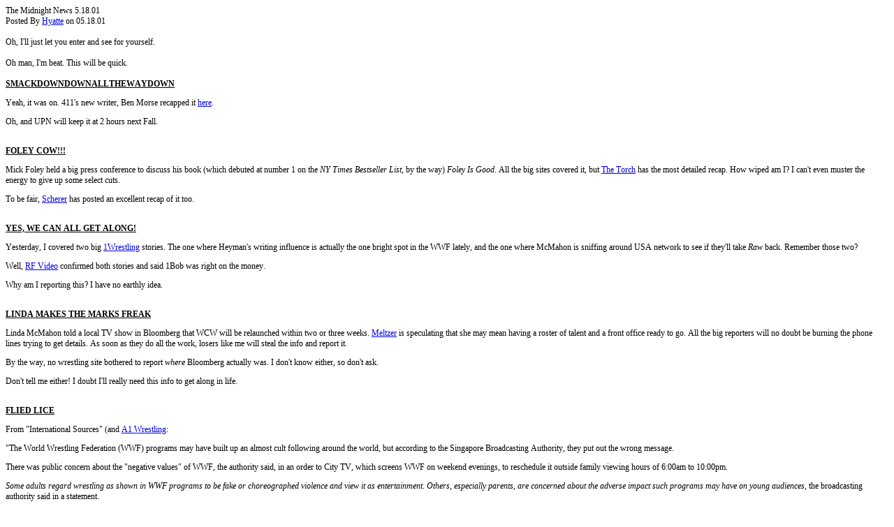

--- FILE ---
content_type: text/html
request_url: http://hyattecentral.com/2001-05-18%20The%20Midnight%20News.html
body_size: 3468
content:
<!DOCTYPE html PUBLIC "-//W3C//DTD HTML 4.01//EN" "http://www.w3.org/TR/html4/strict.dtd">
<html>
<head>
  <meta http-equiv="Content-Type" content="text/html; charset=utf-8">
  <meta http-equiv="Content-Style-Type" content="text/css">
  <title></title>
  <meta name="Generator" content="Cocoa HTML Writer">
  <meta name="CocoaVersion" content="1671.5">
  <style type="text/css">
    p.p1 {margin: 0.0px 0.0px 0.0px 0.0px; line-height: 14.0px; font: 12.0px Times; color: #000000; -webkit-text-stroke: #000000}
    p.p2 {margin: 0.0px 0.0px 0.0px 0.0px; line-height: 14.0px; font: 12.0px Times; color: #000000; -webkit-text-stroke: #000000; min-height: 14.0px}
    p.p3 {margin: 0.0px 0.0px 12.0px 0.0px; line-height: 14.0px; font: 12.0px Times; color: #000000; -webkit-text-stroke: #000000}
    p.p4 {margin: 0.0px 0.0px 12.0px 0.0px; line-height: 14.0px; font: 12.0px Times; color: #0000e9; -webkit-text-stroke: #0000e9}
    span.s1 {font-kerning: none}
    span.s2 {text-decoration: underline ; font-kerning: none; color: #0000e9; -webkit-text-stroke: 0px #0000e9}
    span.s3 {text-decoration: underline ; font-kerning: none}
    span.s4 {font-kerning: none; color: #000000; -webkit-text-stroke: 0px #000000}
  </style>
</head>
<body>
<p class="p1"><span class="s1">The Midnight News 5.18.01<span class="Apple-converted-space"> </span></span></p>
<p class="p1"><span class="s1">Posted By <a href="http://web.archive.org/web/20040309031259/mailto:glorydog@cox.net?subject=The%20Midnight%20News%205.18.01"><span class="s2">Hyatte</span></a> on 05.18.01</span></p>
<p class="p2"><span class="s1"></span><br></p>
<p class="p1"><span class="s1">Oh, I'll just let you enter and see for yourself.<span class="Apple-converted-space"> </span></span></p>
<p class="p2"><span class="s1"></span><br></p>
<p class="p1"><span class="s1">Oh man, I'm beat. This will be quick.</span></p>
<p class="p3"><span class="s1"><br>
</span><span class="s3"><b>SMACKDOWNDOWNALLTHEWAYDOWN</b></span></p>
<p class="p3"><span class="s1">Yeah, it was on. 411's new writer, Ben Morse recapped it <a href="http://web.archive.org/web/20040309031259/http://411wrestling.com/tvreports/headlines/37.shtml"><span class="s2">here</span></a>.<span class="Apple-converted-space"> </span></span></p>
<p class="p3"><span class="s1">Oh, and UPN will keep it at 2 hours next Fall.</span></p>
<p class="p3"><span class="s1"><br>
</span><span class="s3"><b>FOLEY COW!!!</b></span></p>
<p class="p3"><span class="s1">Mick Foley held a big press conference to discuss his book (which debuted at number 1 on the <i>NY Times Bestseller List</i>, by the way) <i>Foley Is Good</i>. All the big sites covered it, but <a href="http://web.archive.org/web/20040309031259/http://www.pwtorch.com/"><span class="s2">The Torch</span></a> has the most detailed recap. How wiped am I? I can't even muster the energy to give up some select cuts.</span></p>
<p class="p3"><span class="s1">To be fair, <a href="http://web.archive.org/web/20040309031259/http://www.1wrestling.com/"><span class="s2">Scherer</span></a> has posted an excellent recap of it too.<span class="Apple-converted-space"> </span></span></p>
<p class="p3"><span class="s1"><br>
</span><span class="s3"><b>YES, WE CAN ALL GET ALONG!</b></span></p>
<p class="p3"><span class="s1">Yesterday, I covered two big <a href="http://web.archive.org/web/20040309031259/http://www.1wrestling.com/"><span class="s2">1Wrestling</span></a> stories. The one where Heyman's writing influence is actually the one bright spot in the WWF lately, and the one where McMahon is sniffing around USA network to see if they'll take <i>Raw</i> back. Remember those two?<span class="Apple-converted-space"> </span></span></p>
<p class="p3"><span class="s1">Well, <a href="http://web.archive.org/web/20040309031259/http://www.rfvideo.com/index.cfm?point="><span class="s2">RF Video</span></a> confirmed both stories and said 1Bob was right on the money.<span class="Apple-converted-space"> </span></span></p>
<p class="p3"><span class="s1">Why am I reporting this? I have no earthly idea.</span></p>
<p class="p3"><span class="s1"><br>
</span><span class="s3"><b>LINDA MAKES THE MARKS FREAK</b></span></p>
<p class="p3"><span class="s1">Linda McMahon told a local TV show in Bloomberg that WCW will be relaunched within two or three weeks. <a href="http://web.archive.org/web/20040309031259/http://www.wrestlingobserver.com/"><span class="s2">Meltzer</span></a> is speculating that she may mean having a roster of talent and a front office ready to go. All the big reporters will no doubt be burning the phone lines trying to get details. As soon as they do all the work, losers like me will steal the info and report it.</span></p>
<p class="p3"><span class="s1">By the way, no wrestling site bothered to report <i>where</i> Bloomberg actually was. I don't know either, so don't ask.</span></p>
<p class="p3"><span class="s1">Don't tell me either! I doubt I'll really need this info to get along in life.</span></p>
<p class="p3"><span class="s1"><br>
</span><span class="s3"><b>FLIED LICE</b></span></p>
<p class="p3"><span class="s1">From "International Sources" (and <a href="http://web.archive.org/web/20040309031259/http://www.a1wrestling.com/"><span class="s2">A1 Wrestling</span></a>:</span></p>
<p class="p3"><span class="s1">"The World Wrestling Federation (WWF) programs may have built up an almost cult following around the world, but according to the Singapore Broadcasting Authority, they put out the wrong message.<span class="Apple-converted-space"> </span></span></p>
<p class="p3"><span class="s1">There was public concern about the "negative values" of WWF, the authority said, in an order to City TV, which screens WWF on weekend evenings, to reschedule it outside family viewing hours of 6:00am to 10:00pm.<span class="Apple-converted-space"> </span></span></p>
<p class="p3"><span class="s1"><i>Some adults regard wrestling as shown in WWF programs to be fake or choreographed violence and view it as entertainment. Others, especially parents, are concerned about the adverse impact such programs may have on young audiences,</i> the broadcasting authority said in a statement.<span class="Apple-converted-space"> </span></span></p>
<p class="p3"><span class="s1"><i>There is also concern about the negative values being conveyed through ... the wrestlers' behavior towards women which is often demeaning, and their use of crude language.</i><span class="Apple-converted-space"> </span></span></p>
<p class="p3"><span class="s1">It said it consulted with five program advisory groups who agreed WWF was popular with children with some wrestlers viewed as 'heroic' figures.<span class="Apple-converted-space"> </span></span></p>
<p class="p3"><span class="s1"><i>Any negative values of the series could therefore impact on children, especially the younger ones, who cannot distinguish between choreographed violence and real violence.</i><span class="Apple-converted-space"> </span></span></p>
<p class="p3"><span class="s1">Although there have been no reports of playground deaths, as in the United States, recent letters in Singapore newspapers have referred to children being injured in attempts to mimic moves by WWF wrestlers.<span class="Apple-converted-space"> </span></span></p>
<p class="p3"><span class="s1"><i>My son was the unfortunate victim of the so-called fake World Wrestling Federation 'Choke Slam' executed by a much bigger boy on him. The bruises and lumps sustained on his head were far from fake,</i> wrote Wee Bee Leng.<span class="Apple-converted-space"> </span></span></p>
<p class="p3"><span class="s1">Commie bastards.</span></p>
<p class="p3"><span class="s1">Isn't this the same country that encourages public caning?</span></p>
<p class="p3"><span class="s1">Plus, they eat dogs. DOGS!!!</span></p>
<p class="p3"><span class="s1">I guess the WWF can scrap those plans to hold <i>Wrestlemania 18</i> in Hong Kong.</span></p>
<p class="p3"><span class="s1">Man, where's Mr. Fuji when you need him?</span></p>
<p class="p3"><span class="s1">“Wee Bee”.... HAW!</span></p>
<p class="p3"><span class="s3"><b>BUT, PLUGS</b></span></p>
<p class="p3"><span class="s1">Quiet day here at 411. Even studs like me need time to reload, you know?</span></p>
<p class="p4"><span class="s4">There's the <a href="http://web.archive.org/web/20040309031259/http://411wrestling.com/tvreports/headlines/37.shtml"><span class="s2">Smackdown Recap</span></a>.<span class="Apple-converted-space"> </span></span></p>
<p class="p3"><span class="s1">There's also always the <a href="http://web.archive.org/web/20040309031259/http://411wrestling.com/news/"><span class="s2">Newsboard</span></a> that delivers rapid fire news every single minute of every single day.<span class="Apple-converted-space"> </span></span></p>
<p class="p3"><span class="s1"><br>
</span><span class="s3"><b>TAKE US HOME, HONKY!</b></span></p>
<p class="p3"><span class="s1">I can't get enough of the <a href="http://web.archive.org/web/20040309031259/http://www.thehonkytonkman.com/index2.html"><span class="s2">Honky Tonk Man</span></a>, man.</span></p>
<p class="p3"><span class="s1">On the Ultimate Warrior:</span></p>
<p class="p3"><span class="s1"><i>Someone asked about the Warrior. How it was with him. I could only tell them what Hercules told me when I asked him the same question. He told me, "you dread getting up in the morning." Of course I asked, why's that? Herc then said, "because you know what you have to face that night." Brother the Warrior was a crowbar. Stiff is not the word for it.</i></span></p>
<p class="p3"><span class="s1">On Roddy Piper:</span></p>
<p class="p3"><span class="s1"><i>I am more than a little pissed. It's more than just an ass whipping now. I want to beat the living hell out of this no good, SOB, Roddy Piper. Maybe Ken (Patera) will kick his ass too. He has fu**ed with the wrong marine.</i></span></p>
<p class="p3"><span class="s1">For the full story here, go to Honky's site.<span class="Apple-converted-space"> </span></span></p>
<p class="p3"><span class="s1">I think we'll ALL agree... I put in some major work this week. I paid my dues.</span></p>
<p class="p3"><span class="s1">Widro, or someone, will do a weekend thing, then I'll be back Sunday night with lots of news, some Torch Newsletter stuff, and the (rapidly becoming WIDELY popular) Message Board deal.<span class="Apple-converted-space"> </span></span></p>
<p class="p3"><span class="s1">I'm toast.</span></p>
<p class="p3"><span class="s1">This is Hyatte</span></p>
</body>
</html>
